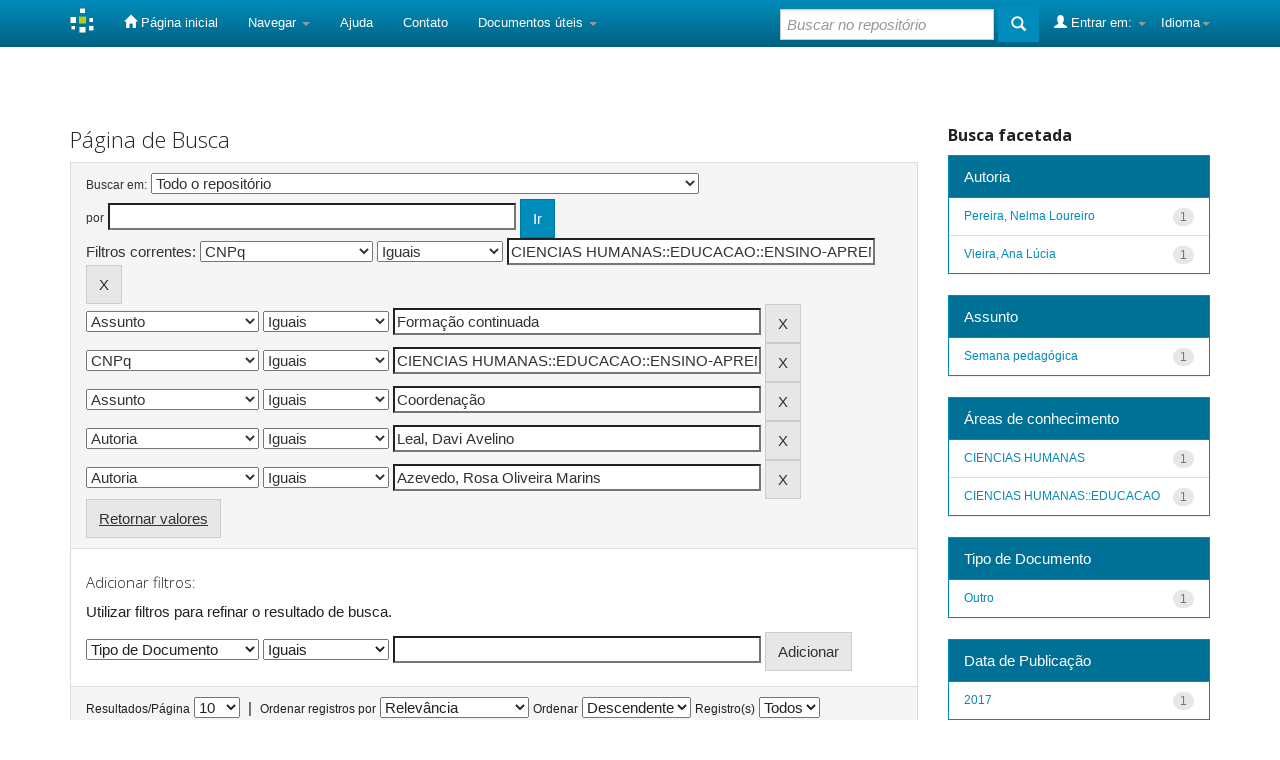

--- FILE ---
content_type: text/html;charset=UTF-8
request_url: http://repositorio.ifam.edu.br/jspui/simple-search?query=&sort_by=score&order=desc&rpp=10&filter_field_1=cnpq&filter_type_1=equals&filter_value_1=CIENCIAS+HUMANAS%3A%3AEDUCACAO%3A%3AENSINO-APRENDIZAGEM%3A%3AMETODOS+E+TECNICAS+DE+ENSINO&filter_field_2=subject&filter_type_2=equals&filter_value_2=Forma%C3%A7%C3%A3o+continuada&filter_field_3=cnpq&filter_type_3=equals&filter_value_3=CIENCIAS+HUMANAS%3A%3AEDUCACAO%3A%3AENSINO-APRENDIZAGEM&filter_field_4=subject&filter_type_4=equals&filter_value_4=Coordena%C3%A7%C3%A3o&filter_field_5=contributor&filter_type_5=equals&filter_value_5=Leal%2C+Davi+Avelino&etal=0&filtername=contributor&filterquery=Azevedo%2C+Rosa+Oliveira+Marins&filtertype=equals
body_size: 41504
content:


















<!DOCTYPE html>
<html>
    <head>
        <title>Repositorio Instituto Federal do Amazonas: Página de Busca</title>
        <meta http-equiv="Content-Type" content="text/html; charset=UTF-8" />
        <meta name="Generator" content="DSpace 5.7-SNAPSHOT" />
        <meta name="viewport" content="width=device-width, initial-scale=1.0">
        <link rel="shortcut icon" href="/jspui/favicon.ico" type="image/x-icon"/>
	    <link rel="stylesheet" href="/jspui/static/css/jquery-ui-1.10.3.custom/redmond/jquery-ui-1.10.3.custom.css" type="text/css" />
	    <link rel="stylesheet" href="/jspui/static/css/bootstrap/bootstrap.min.css" type="text/css" />
	    <link rel="stylesheet" href="/jspui/static/css/bootstrap/bootstrap-theme.min.css" type="text/css" />
	    <link rel="stylesheet" href="/jspui/static/css/bootstrap/dspace-theme.css" type="text/css" />

        <link rel="search" type="application/opensearchdescription+xml" href="/jspui/open-search/description.xml" title="DSpace"/>

        
	<script type='text/javascript' src="/jspui/static/js/jquery/jquery-1.10.2.min.js"></script>
	<script type='text/javascript' src='/jspui/static/js/jquery/jquery-ui-1.10.3.custom.min.js'></script>
	<script type='text/javascript' src='/jspui/static/js/bootstrap/bootstrap.min.js'></script>
	<script type='text/javascript' src='/jspui/static/js/holder.js'></script>
	<script type="text/javascript" src="/jspui/utils.js"></script>
    <script type="text/javascript" src="/jspui/static/js/choice-support.js"> </script>

    
    
		<script type="text/javascript">
	var jQ = jQuery.noConflict();
	jQ(document).ready(function() {
		jQ( "#spellCheckQuery").click(function(){
			jQ("#query").val(jQ(this).attr('data-spell'));
			jQ("#main-query-submit").click();
		});
		jQ( "#filterquery" )
			.autocomplete({
				source: function( request, response ) {
					jQ.ajax({
						url: "/jspui/json/discovery/autocomplete?query=&filter_field_1=cnpq&filter_type_1=equals&filter_value_1=CIENCIAS+HUMANAS%3A%3AEDUCACAO%3A%3AENSINO-APRENDIZAGEM%3A%3AMETODOS+E+TECNICAS+DE+ENSINO&filter_field_2=subject&filter_type_2=equals&filter_value_2=Forma%C3%A7%C3%A3o+continuada&filter_field_3=cnpq&filter_type_3=equals&filter_value_3=CIENCIAS+HUMANAS%3A%3AEDUCACAO%3A%3AENSINO-APRENDIZAGEM&filter_field_4=subject&filter_type_4=equals&filter_value_4=Coordena%C3%A7%C3%A3o&filter_field_5=contributor&filter_type_5=equals&filter_value_5=Leal%2C+Davi+Avelino&filter_field_6=contributor&filter_type_6=equals&filter_value_6=Azevedo%2C+Rosa+Oliveira+Marins",
						dataType: "json",
						cache: false,
						data: {
							auto_idx: jQ("#filtername").val(),
							auto_query: request.term,
							auto_sort: 'count',
							auto_type: jQ("#filtertype").val(),
							location: ''	
						},
						success: function( data ) {
							response( jQ.map( data.autocomplete, function( item ) {
								var tmp_val = item.authorityKey;
								if (tmp_val == null || tmp_val == '')
								{
									tmp_val = item.displayedValue;
								}
								return {
									label: item.displayedValue + " (" + item.count + ")",
									value: tmp_val
								};
							}))			
						}
					})
				}
			});
	});
	function validateFilters() {
		return document.getElementById("filterquery").value.length > 0;
	}
</script>
		
    

<!-- HTML5 shim and Respond.js IE8 support of HTML5 elements and media queries -->
<!--[if lt IE 9]>
  <script src="/jspui/static/js/html5shiv.js"></script>
  <script src="/jspui/static/js/respond.min.js"></script>
<![endif]-->
    </head>

    
    
    <body class="undernavigation">
<a class="sr-only" href="#content">Skip navigation</a>
<header class="navbar navbar-inverse navbar-fixed-top">    
    
            <div class="container">
                

























       <div class="navbar-header">
         <button type="button" class="navbar-toggle" data-toggle="collapse" data-target=".navbar-collapse">
           <span class="icon-bar"></span>
           <span class="icon-bar"></span>
           <span class="icon-bar"></span>
         </button>
         <a class="navbar-brand" href="/jspui/"><img height="25" src="/jspui/image/dspace-logo-only.png" alt="DSpace logo" /></a>
       </div>
       <nav class="collapse navbar-collapse bs-navbar-collapse" role="navigation">
         <ul class="nav navbar-nav">
           <li class=""><a href="/jspui/"><span class="glyphicon glyphicon-home"></span> Página inicial</a></li>
                
           <li class="dropdown">
             <a href="#" class="dropdown-toggle" data-toggle="dropdown">Navegar <b class="caret"></b></a>
             <ul class="dropdown-menu">
               <li><a href="/jspui/community-list">Comunidades e coleções</a></li>
				<li class="divider"></li>
        <li class="dropdown-header">Navegar nos Itens por:</li>
				
				
				
				      			<li><a href="/jspui/browse?type=dateissued">Data do documento</a></li>
					
				      			<li><a href="/jspui/browse?type=author">Autores</a></li>
					
				      			<li><a href="/jspui/browse?type=advisor">Orientadores</a></li>
					
				      			<li><a href="/jspui/browse?type=title">Título</a></li>
					
				      			<li><a href="/jspui/browse?type=subject">Assunto</a></li>
					
				      			<li><a href="/jspui/browse?type=cnpq">CNPq</a></li>
					
				      			<li><a href="/jspui/browse?type=department">Departamento</a></li>
					
				      			<li><a href="/jspui/browse?type=program">Programas</a></li>
					
				      			<li><a href="/jspui/browse?type=type">Tipo do Documento</a></li>
					
				      			<li><a href="/jspui/browse?type=access">Tipo de Acesso</a></li>
					
				    
				

            </ul>
          </li>
          <li class=""><script type="text/javascript">
<!-- Javascript starts here
document.write('<a href="#" onClick="var popupwin = window.open(\'/jspui/help/index.html\',\'dspacepopup\',\'height=600,width=550,resizable,scrollbars\');popupwin.focus();return false;">Ajuda<\/a>');
// -->
</script><noscript><a href="/jspui/help/index.html" target="dspacepopup">Ajuda</a></noscript></li>
          <li><a target="_blank" href="/jspui/feedback">Contato</a></li>		
          <li class="dropdown">
             <a href="#" class="dropdown-toggle" data-toggle="dropdown">Documentos úteis <b class="caret"></b></a>
             <ul class="dropdown-menu">
             	<li><a target="_blank" href="/jspui/doc_4.PDF">Resolução n.62 CONSUP/IFAM</a></li>	
             	<li><a target="_blank" href="/jspui/TR.pdf">Termo de autorização</a></li>
             </ul>
          </li>
       </ul>

 
    <div class="nav navbar-nav navbar-right">
	 <ul class="nav navbar-nav navbar-right">
      <li class="dropdown">
       <a href="#" class="dropdown-toggle" data-toggle="dropdown">Idioma<b class="caret"></b></a>
        <ul class="dropdown-menu">
 
      <li>
        <a onclick="javascript:document.repost.locale.value='pt_BR';
                  document.repost.submit();" href="/jspui?locale=pt_BR">
         português
       </a>
      </li>
 
      <li>
        <a onclick="javascript:document.repost.locale.value='es';
                  document.repost.submit();" href="/jspui?locale=es">
         español
       </a>
      </li>
 
      <li>
        <a onclick="javascript:document.repost.locale.value='en';
                  document.repost.submit();" href="/jspui?locale=en">
         English
       </a>
      </li>
 
     </ul>
    </li>
    </ul>
  </div>
 
 
       <div class="nav navbar-nav navbar-right">
		<ul class="nav navbar-nav navbar-right">
         <li class="dropdown">
         
             <a href="#" class="dropdown-toggle" data-toggle="dropdown"><span class="glyphicon glyphicon-user"></span> Entrar em: <b class="caret"></b></a>
	             
             <ul class="dropdown-menu">
               <li><a href="/jspui/mydspace">Meu espaço</a></li>
               <li><a href="/jspui/subscribe">Receber atualizações<br/> por e-mail</a></li>
               <li><a href="/jspui/profile">Editar perfil</a></li>

		
             </ul>
           </li>
          </ul>
          
	
	<form method="get" action="/jspui/simple-search" class="navbar-form navbar-right">
	    <div class="form-group">
          <input type="text" class="form-control" placeholder="Buscar no repositório" name="query" id="tequery" size="25"/>
        </div>
        <button type="submit" class="btn btn-primary"><span class="glyphicon glyphicon-search"></span></button>

	</form></div>
    </nav>

            </div>

</header>

<main id="content" role="main">

<br/>
                

<div class="container">
                



  



</div>                



        
<div class="container">

	<div class="row">
		<div class="col-md-9">
		








































    

<h2>Página de Busca</h2>

<div class="discovery-search-form panel panel-default">
    
	<div class="discovery-query panel-heading">
    <form action="simple-search" method="get">
         <label for="tlocation">
         	Buscar em:
         </label>
         <select name="location" id="tlocation">

                                    
                                    <option selected="selected" value="/">Todo o repositório</option>

                                <option value="4321/4" >
                                	Campus Itacoatiara</option>

                                <option value="4321/8" >
                                	Campus Manaus Centro</option>

                                <option value="4321/9" >
                                	Campus Manaus Distrito Industrial</option>

                                <option value="4321/10" >
                                	Campus Manaus Zona Leste</option>

                                <option value="4321/11" >
                                	Campus Parintins</option>

                                <option value="4321/15" >
                                	Campus Tabatinga</option>

                                <option value="4321/942" >
                                	Eventos IFAM</option>

                                <option value="4321/1" >
                                	PCS - Produção Científica de Servidores (Docentes e Técnicos-Administrativos)</option>
                                </select><br/>
                                <label for="query">por</label>
                                <input type="text" size="50" id="query" name="query" value=""/>
                                <input type="submit" id="main-query-submit" class="btn btn-primary" value="Ir" />
                  
                                <input type="hidden" value="10" name="rpp" />
                                <input type="hidden" value="score" name="sort_by" />
                                <input type="hidden" value="desc" name="order" />
                                
		<div class="discovery-search-appliedFilters">


		<span>Filtros correntes:</span>
		
			    <select id="filter_field_1" name="filter_field_1">
				<option value="type">Tipo de Documento</option><option value="title">Título</option><option value="author">Autor</option><option value="advisor">Orientador</option><option value="referees">Membros da Banca</option><option value="contributor">Autoria</option><option value="contributorid">Identificador de Autoria</option><option value="abstract">Resumo ou Abstract</option><option value="subject">Assunto</option><option value="cnpq" selected="selected">CNPq</option><option value="dateIssued">Data de publicação</option><option value="available">Liberação para Acesso</option><option value="access">Acesso</option><option value="publisher">Instituição</option><option value="initials">Sigla da Instituição</option><option value="program">Programa</option><option value="department">Departamento</option><option value="sponsorship">Agência de Fomento</option><option value="format">Formato do Arquivo</option><option value="all">Todos os campos</option>
				</select>
				<select id="filter_type_1" name="filter_type_1">
				<option value="equals" selected="selected">Iguais</option><option value="contains">Contém</option><option value="authority">Identificado</option><option value="notequals">Diferentes</option><option value="notcontains">Não contém</option><option value="notauthority">Não identificado</option>
				</select>
				<input type="text" id="filter_value_1" name="filter_value_1" value="CIENCIAS&#x20;HUMANAS::EDUCACAO::ENSINO-APRENDIZAGEM::METODOS&#x20;E&#x20;TECNICAS&#x20;DE&#x20;ENSINO" size="45"/>
				<input class="btn btn-default" type="submit" id="submit_filter_remove_1" name="submit_filter_remove_1" value="X" />
				<br/>
				
			    <select id="filter_field_2" name="filter_field_2">
				<option value="type">Tipo de Documento</option><option value="title">Título</option><option value="author">Autor</option><option value="advisor">Orientador</option><option value="referees">Membros da Banca</option><option value="contributor">Autoria</option><option value="contributorid">Identificador de Autoria</option><option value="abstract">Resumo ou Abstract</option><option value="subject" selected="selected">Assunto</option><option value="cnpq">CNPq</option><option value="dateIssued">Data de publicação</option><option value="available">Liberação para Acesso</option><option value="access">Acesso</option><option value="publisher">Instituição</option><option value="initials">Sigla da Instituição</option><option value="program">Programa</option><option value="department">Departamento</option><option value="sponsorship">Agência de Fomento</option><option value="format">Formato do Arquivo</option><option value="all">Todos os campos</option>
				</select>
				<select id="filter_type_2" name="filter_type_2">
				<option value="equals" selected="selected">Iguais</option><option value="contains">Contém</option><option value="authority">Identificado</option><option value="notequals">Diferentes</option><option value="notcontains">Não contém</option><option value="notauthority">Não identificado</option>
				</select>
				<input type="text" id="filter_value_2" name="filter_value_2" value="Formação&#x20;continuada" size="45"/>
				<input class="btn btn-default" type="submit" id="submit_filter_remove_2" name="submit_filter_remove_2" value="X" />
				<br/>
				
			    <select id="filter_field_3" name="filter_field_3">
				<option value="type">Tipo de Documento</option><option value="title">Título</option><option value="author">Autor</option><option value="advisor">Orientador</option><option value="referees">Membros da Banca</option><option value="contributor">Autoria</option><option value="contributorid">Identificador de Autoria</option><option value="abstract">Resumo ou Abstract</option><option value="subject">Assunto</option><option value="cnpq" selected="selected">CNPq</option><option value="dateIssued">Data de publicação</option><option value="available">Liberação para Acesso</option><option value="access">Acesso</option><option value="publisher">Instituição</option><option value="initials">Sigla da Instituição</option><option value="program">Programa</option><option value="department">Departamento</option><option value="sponsorship">Agência de Fomento</option><option value="format">Formato do Arquivo</option><option value="all">Todos os campos</option>
				</select>
				<select id="filter_type_3" name="filter_type_3">
				<option value="equals" selected="selected">Iguais</option><option value="contains">Contém</option><option value="authority">Identificado</option><option value="notequals">Diferentes</option><option value="notcontains">Não contém</option><option value="notauthority">Não identificado</option>
				</select>
				<input type="text" id="filter_value_3" name="filter_value_3" value="CIENCIAS&#x20;HUMANAS::EDUCACAO::ENSINO-APRENDIZAGEM" size="45"/>
				<input class="btn btn-default" type="submit" id="submit_filter_remove_3" name="submit_filter_remove_3" value="X" />
				<br/>
				
			    <select id="filter_field_4" name="filter_field_4">
				<option value="type">Tipo de Documento</option><option value="title">Título</option><option value="author">Autor</option><option value="advisor">Orientador</option><option value="referees">Membros da Banca</option><option value="contributor">Autoria</option><option value="contributorid">Identificador de Autoria</option><option value="abstract">Resumo ou Abstract</option><option value="subject" selected="selected">Assunto</option><option value="cnpq">CNPq</option><option value="dateIssued">Data de publicação</option><option value="available">Liberação para Acesso</option><option value="access">Acesso</option><option value="publisher">Instituição</option><option value="initials">Sigla da Instituição</option><option value="program">Programa</option><option value="department">Departamento</option><option value="sponsorship">Agência de Fomento</option><option value="format">Formato do Arquivo</option><option value="all">Todos os campos</option>
				</select>
				<select id="filter_type_4" name="filter_type_4">
				<option value="equals" selected="selected">Iguais</option><option value="contains">Contém</option><option value="authority">Identificado</option><option value="notequals">Diferentes</option><option value="notcontains">Não contém</option><option value="notauthority">Não identificado</option>
				</select>
				<input type="text" id="filter_value_4" name="filter_value_4" value="Coordenação" size="45"/>
				<input class="btn btn-default" type="submit" id="submit_filter_remove_4" name="submit_filter_remove_4" value="X" />
				<br/>
				
			    <select id="filter_field_5" name="filter_field_5">
				<option value="type">Tipo de Documento</option><option value="title">Título</option><option value="author">Autor</option><option value="advisor">Orientador</option><option value="referees">Membros da Banca</option><option value="contributor" selected="selected">Autoria</option><option value="contributorid">Identificador de Autoria</option><option value="abstract">Resumo ou Abstract</option><option value="subject">Assunto</option><option value="cnpq">CNPq</option><option value="dateIssued">Data de publicação</option><option value="available">Liberação para Acesso</option><option value="access">Acesso</option><option value="publisher">Instituição</option><option value="initials">Sigla da Instituição</option><option value="program">Programa</option><option value="department">Departamento</option><option value="sponsorship">Agência de Fomento</option><option value="format">Formato do Arquivo</option><option value="all">Todos os campos</option>
				</select>
				<select id="filter_type_5" name="filter_type_5">
				<option value="equals" selected="selected">Iguais</option><option value="contains">Contém</option><option value="authority">Identificado</option><option value="notequals">Diferentes</option><option value="notcontains">Não contém</option><option value="notauthority">Não identificado</option>
				</select>
				<input type="text" id="filter_value_5" name="filter_value_5" value="Leal,&#x20;Davi&#x20;Avelino" size="45"/>
				<input class="btn btn-default" type="submit" id="submit_filter_remove_5" name="submit_filter_remove_5" value="X" />
				<br/>
				
			    <select id="filter_field_6" name="filter_field_6">
				<option value="type">Tipo de Documento</option><option value="title">Título</option><option value="author">Autor</option><option value="advisor">Orientador</option><option value="referees">Membros da Banca</option><option value="contributor" selected="selected">Autoria</option><option value="contributorid">Identificador de Autoria</option><option value="abstract">Resumo ou Abstract</option><option value="subject">Assunto</option><option value="cnpq">CNPq</option><option value="dateIssued">Data de publicação</option><option value="available">Liberação para Acesso</option><option value="access">Acesso</option><option value="publisher">Instituição</option><option value="initials">Sigla da Instituição</option><option value="program">Programa</option><option value="department">Departamento</option><option value="sponsorship">Agência de Fomento</option><option value="format">Formato do Arquivo</option><option value="all">Todos os campos</option>
				</select>
				<select id="filter_type_6" name="filter_type_6">
				<option value="equals" selected="selected">Iguais</option><option value="contains">Contém</option><option value="authority">Identificado</option><option value="notequals">Diferentes</option><option value="notcontains">Não contém</option><option value="notauthority">Não identificado</option>
				</select>
				<input type="text" id="filter_value_6" name="filter_value_6" value="Azevedo,&#x20;Rosa&#x20;Oliveira&#x20;Marins" size="45"/>
				<input class="btn btn-default" type="submit" id="submit_filter_remove_6" name="submit_filter_remove_6" value="X" />
				<br/>
				
		</div>

<a class="btn btn-default" href="/jspui/simple-search">Retornar valores</a>	
		</form>
		</div>

		<div class="discovery-search-filters panel-body">
		<h5>Adicionar filtros:</h5>
		<p class="discovery-search-filters-hint">Utilizar filtros para refinar o resultado de busca.</p>
		<form action="simple-search" method="get">
		<input type="hidden" value="" name="location" />
		<input type="hidden" value="" name="query" />
		
				    <input type="hidden" id="filter_field_1" name="filter_field_1" value="cnpq" />
					<input type="hidden" id="filter_type_1" name="filter_type_1" value="equals" />
					<input type="hidden" id="filter_value_1" name="filter_value_1" value="CIENCIAS&#x20;HUMANAS::EDUCACAO::ENSINO-APRENDIZAGEM::METODOS&#x20;E&#x20;TECNICAS&#x20;DE&#x20;ENSINO" />
					
				    <input type="hidden" id="filter_field_2" name="filter_field_2" value="subject" />
					<input type="hidden" id="filter_type_2" name="filter_type_2" value="equals" />
					<input type="hidden" id="filter_value_2" name="filter_value_2" value="Formação&#x20;continuada" />
					
				    <input type="hidden" id="filter_field_3" name="filter_field_3" value="cnpq" />
					<input type="hidden" id="filter_type_3" name="filter_type_3" value="equals" />
					<input type="hidden" id="filter_value_3" name="filter_value_3" value="CIENCIAS&#x20;HUMANAS::EDUCACAO::ENSINO-APRENDIZAGEM" />
					
				    <input type="hidden" id="filter_field_4" name="filter_field_4" value="subject" />
					<input type="hidden" id="filter_type_4" name="filter_type_4" value="equals" />
					<input type="hidden" id="filter_value_4" name="filter_value_4" value="Coordenação" />
					
				    <input type="hidden" id="filter_field_5" name="filter_field_5" value="contributor" />
					<input type="hidden" id="filter_type_5" name="filter_type_5" value="equals" />
					<input type="hidden" id="filter_value_5" name="filter_value_5" value="Leal,&#x20;Davi&#x20;Avelino" />
					
				    <input type="hidden" id="filter_field_6" name="filter_field_6" value="contributor" />
					<input type="hidden" id="filter_type_6" name="filter_type_6" value="equals" />
					<input type="hidden" id="filter_value_6" name="filter_value_6" value="Azevedo,&#x20;Rosa&#x20;Oliveira&#x20;Marins" />
					
		<select id="filtername" name="filtername">
		<option value="type">Tipo de Documento</option><option value="title">Título</option><option value="author">Autor</option><option value="advisor">Orientador</option><option value="referees">Membros da Banca</option><option value="contributor">Autoria</option><option value="contributorid">Identificador de Autoria</option><option value="abstract">Resumo ou Abstract</option><option value="subject">Assunto</option><option value="cnpq">CNPq</option><option value="dateIssued">Data de publicação</option><option value="available">Liberação para Acesso</option><option value="access">Acesso</option><option value="publisher">Instituição</option><option value="initials">Sigla da Instituição</option><option value="program">Programa</option><option value="department">Departamento</option><option value="sponsorship">Agência de Fomento</option><option value="format">Formato do Arquivo</option><option value="all">Todos os campos</option>
		</select>
		<select id="filtertype" name="filtertype">
		<option value="equals">Iguais</option><option value="contains">Contém</option><option value="authority">Identificado</option><option value="notequals">Diferentes</option><option value="notcontains">Não contém</option><option value="notauthority">Não identificado</option>
		</select>
		<input type="text" id="filterquery" name="filterquery" size="45" required="required" />
		<input type="hidden" value="10" name="rpp" />
		<input type="hidden" value="score" name="sort_by" />
		<input type="hidden" value="desc" name="order" />
		<input class="btn btn-default" type="submit" value="Adicionar" onclick="return validateFilters()" />
		</form>
		</div>        

        
   <div class="discovery-pagination-controls panel-footer">
   <form action="simple-search" method="get">
   <input type="hidden" value="" name="location" />
   <input type="hidden" value="" name="query" />
	
				    <input type="hidden" id="filter_field_1" name="filter_field_1" value="cnpq" />
					<input type="hidden" id="filter_type_1" name="filter_type_1" value="equals" />
					<input type="hidden" id="filter_value_1" name="filter_value_1" value="CIENCIAS&#x20;HUMANAS::EDUCACAO::ENSINO-APRENDIZAGEM::METODOS&#x20;E&#x20;TECNICAS&#x20;DE&#x20;ENSINO" />
					
				    <input type="hidden" id="filter_field_2" name="filter_field_2" value="subject" />
					<input type="hidden" id="filter_type_2" name="filter_type_2" value="equals" />
					<input type="hidden" id="filter_value_2" name="filter_value_2" value="Formação&#x20;continuada" />
					
				    <input type="hidden" id="filter_field_3" name="filter_field_3" value="cnpq" />
					<input type="hidden" id="filter_type_3" name="filter_type_3" value="equals" />
					<input type="hidden" id="filter_value_3" name="filter_value_3" value="CIENCIAS&#x20;HUMANAS::EDUCACAO::ENSINO-APRENDIZAGEM" />
					
				    <input type="hidden" id="filter_field_4" name="filter_field_4" value="subject" />
					<input type="hidden" id="filter_type_4" name="filter_type_4" value="equals" />
					<input type="hidden" id="filter_value_4" name="filter_value_4" value="Coordenação" />
					
				    <input type="hidden" id="filter_field_5" name="filter_field_5" value="contributor" />
					<input type="hidden" id="filter_type_5" name="filter_type_5" value="equals" />
					<input type="hidden" id="filter_value_5" name="filter_value_5" value="Leal,&#x20;Davi&#x20;Avelino" />
					
				    <input type="hidden" id="filter_field_6" name="filter_field_6" value="contributor" />
					<input type="hidden" id="filter_type_6" name="filter_type_6" value="equals" />
					<input type="hidden" id="filter_value_6" name="filter_value_6" value="Azevedo,&#x20;Rosa&#x20;Oliveira&#x20;Marins" />
						
           <label for="rpp">Resultados/Página</label>
           <select name="rpp">

                   <option value="5" >5</option>

                   <option value="10" selected="selected">10</option>

                   <option value="15" >15</option>

                   <option value="20" >20</option>

                   <option value="25" >25</option>

                   <option value="30" >30</option>

                   <option value="35" >35</option>

                   <option value="40" >40</option>

                   <option value="45" >45</option>

                   <option value="50" >50</option>

                   <option value="55" >55</option>

                   <option value="60" >60</option>

                   <option value="65" >65</option>

                   <option value="70" >70</option>

                   <option value="75" >75</option>

                   <option value="80" >80</option>

                   <option value="85" >85</option>

                   <option value="90" >90</option>

                   <option value="95" >95</option>

                   <option value="100" >100</option>

           </select>
           &nbsp;|&nbsp;

               <label for="sort_by">Ordenar registros por</label>
               <select name="sort_by">
                   <option value="score">Relevância</option>
 <option value="dc.date.issued_dt" >Data de Publicação</option> <option value="dc.title_sort" >Título</option> <option value="dc.author_sort" >Autor</option> <option value="dc.advisor_sort" >Orientador</option> <option value="dc.publisher.program_sort" >Programa</option> <option value="dc.type_sort" >Autor</option>
               </select>

           <label for="order">Ordenar</label>
           <select name="order">
               <option value="ASC" >Crescente</option>
               <option value="DESC" selected="selected">Descendente</option>
           </select>
           <label for="etal">Registro(s)</label>
           <select name="etal">

               <option value="0" selected="selected">Todos</option>
<option value="1" >1</option>
                       <option value="5" >5</option>

                       <option value="10" >10</option>

                       <option value="15" >15</option>

                       <option value="20" >20</option>

                       <option value="25" >25</option>

                       <option value="30" >30</option>

                       <option value="35" >35</option>

                       <option value="40" >40</option>

                       <option value="45" >45</option>

                       <option value="50" >50</option>

           </select>
           <input class="btn btn-default" type="submit" name="submit_search" value="Atualizar" />


</form>
   </div>
</div>   

<hr/>
<div class="discovery-result-pagination row">

    
	<div class="alert alert-info">Resultado 1-1 de 1.</div>
    <ul class="pagination pull-right">
	<li class="disabled"><span>Anterior</span></li>
	
	<li class="active"><span>1</span></li>

	<li class="disabled"><span>Próximo</span></li>
	</ul>
<!-- give a content to the div -->
</div>
<div class="discovery-result-results">





    <div class="panel panel-info">
    <div class="panel-heading">Conjunto de itens:</div>
    <table align="center" class="table" summary="This table browses all dspace content">
<colgroup><col width="10%" /><col width="40%" /><col width="40%" /><col width="10%" /></colgroup>
<tr>
<th id="t1" class="oddRowEvenCol">Data do documento</th><th id="t2" class="oddRowOddCol">Título</th><th id="t3" class="oddRowEvenCol">Autor(es)</th><th id="t4" class="oddRowOddCol">Tipo</th></tr><tr><td headers="t1" class="evenRowEvenCol" nowrap="nowrap" align="right">14-Dez-2017</td><td headers="t2" class="evenRowOddCol" ><a href="/jspui/handle/4321/388">Semana&#x20;pedagógica:&#x20;proposta&#x20;de&#x20;formação&#x20;no&#x20;espaço&#x20;da&#x20;escola</a></td><td headers="t3" class="evenRowEvenCol" ><em><a href="/jspui/browse?type=author&amp;value=Pereira%2C+Nelma+Loureiro">Pereira,&#x20;Nelma&#x20;Loureiro</a>; <a href="/jspui/browse?type=author&amp;value=Leal%2C+Davi+Avelino">Leal,&#x20;Davi&#x20;Avelino</a></em></td><td headers="t4" class="evenRowOddCol" ><em><a href="/jspui/browse?type=type&amp;value=Outro&amp;value_lang=pt_BR">Outro</a></em></td></tr>
</table>

    </div>

</div>
















            

	</div>
	<div class="col-md-3">
                    


<h3 class="facets">Busca facetada</h3>
<div id="facets" class="facetsBox">

<div id="facet_contributor" class="panel panel-success">
	    <div class="panel-heading">Autoria</div>
	    <ul class="list-group"><li class="list-group-item"><span class="badge">1</span> <a href="/jspui/simple-search?query=&amp;sort_by=score&amp;order=desc&amp;rpp=10&amp;filter_field_1=cnpq&amp;filter_type_1=equals&amp;filter_value_1=CIENCIAS+HUMANAS%3A%3AEDUCACAO%3A%3AENSINO-APRENDIZAGEM%3A%3AMETODOS+E+TECNICAS+DE+ENSINO&amp;filter_field_2=subject&amp;filter_type_2=equals&amp;filter_value_2=Forma%C3%A7%C3%A3o+continuada&amp;filter_field_3=cnpq&amp;filter_type_3=equals&amp;filter_value_3=CIENCIAS+HUMANAS%3A%3AEDUCACAO%3A%3AENSINO-APRENDIZAGEM&amp;filter_field_4=subject&amp;filter_type_4=equals&amp;filter_value_4=Coordena%C3%A7%C3%A3o&amp;filter_field_5=contributor&amp;filter_type_5=equals&amp;filter_value_5=Leal%2C+Davi+Avelino&amp;filter_field_6=contributor&amp;filter_type_6=equals&amp;filter_value_6=Azevedo%2C+Rosa+Oliveira+Marins&amp;etal=0&amp;filtername=contributor&amp;filterquery=Pereira%2C+Nelma+Loureiro&amp;filtertype=equals"
                title="Filtrado por Pereira, Nelma Loureiro">
                Pereira, Nelma Loureiro</a></li><li class="list-group-item"><span class="badge">1</span> <a href="/jspui/simple-search?query=&amp;sort_by=score&amp;order=desc&amp;rpp=10&amp;filter_field_1=cnpq&amp;filter_type_1=equals&amp;filter_value_1=CIENCIAS+HUMANAS%3A%3AEDUCACAO%3A%3AENSINO-APRENDIZAGEM%3A%3AMETODOS+E+TECNICAS+DE+ENSINO&amp;filter_field_2=subject&amp;filter_type_2=equals&amp;filter_value_2=Forma%C3%A7%C3%A3o+continuada&amp;filter_field_3=cnpq&amp;filter_type_3=equals&amp;filter_value_3=CIENCIAS+HUMANAS%3A%3AEDUCACAO%3A%3AENSINO-APRENDIZAGEM&amp;filter_field_4=subject&amp;filter_type_4=equals&amp;filter_value_4=Coordena%C3%A7%C3%A3o&amp;filter_field_5=contributor&amp;filter_type_5=equals&amp;filter_value_5=Leal%2C+Davi+Avelino&amp;filter_field_6=contributor&amp;filter_type_6=equals&amp;filter_value_6=Azevedo%2C+Rosa+Oliveira+Marins&amp;etal=0&amp;filtername=contributor&amp;filterquery=Vieira%2C+Ana+L%C3%BAcia&amp;filtertype=equals"
                title="Filtrado por Vieira, Ana Lúcia">
                Vieira, Ana Lúcia</a></li></ul></div><div id="facet_subject" class="panel panel-success">
	    <div class="panel-heading">Assunto</div>
	    <ul class="list-group"><li class="list-group-item"><span class="badge">1</span> <a href="/jspui/simple-search?query=&amp;sort_by=score&amp;order=desc&amp;rpp=10&amp;filter_field_1=cnpq&amp;filter_type_1=equals&amp;filter_value_1=CIENCIAS+HUMANAS%3A%3AEDUCACAO%3A%3AENSINO-APRENDIZAGEM%3A%3AMETODOS+E+TECNICAS+DE+ENSINO&amp;filter_field_2=subject&amp;filter_type_2=equals&amp;filter_value_2=Forma%C3%A7%C3%A3o+continuada&amp;filter_field_3=cnpq&amp;filter_type_3=equals&amp;filter_value_3=CIENCIAS+HUMANAS%3A%3AEDUCACAO%3A%3AENSINO-APRENDIZAGEM&amp;filter_field_4=subject&amp;filter_type_4=equals&amp;filter_value_4=Coordena%C3%A7%C3%A3o&amp;filter_field_5=contributor&amp;filter_type_5=equals&amp;filter_value_5=Leal%2C+Davi+Avelino&amp;filter_field_6=contributor&amp;filter_type_6=equals&amp;filter_value_6=Azevedo%2C+Rosa+Oliveira+Marins&amp;etal=0&amp;filtername=subject&amp;filterquery=Semana+pedag%C3%B3gica&amp;filtertype=equals"
                title="Filtrado por Semana pedagógica">
                Semana pedagógica</a></li></ul></div><div id="facet_cnpq" class="panel panel-success">
	    <div class="panel-heading">Áreas de conhecimento</div>
	    <ul class="list-group"><li class="list-group-item"><span class="badge">1</span> <a href="/jspui/simple-search?query=&amp;sort_by=score&amp;order=desc&amp;rpp=10&amp;filter_field_1=cnpq&amp;filter_type_1=equals&amp;filter_value_1=CIENCIAS+HUMANAS%3A%3AEDUCACAO%3A%3AENSINO-APRENDIZAGEM%3A%3AMETODOS+E+TECNICAS+DE+ENSINO&amp;filter_field_2=subject&amp;filter_type_2=equals&amp;filter_value_2=Forma%C3%A7%C3%A3o+continuada&amp;filter_field_3=cnpq&amp;filter_type_3=equals&amp;filter_value_3=CIENCIAS+HUMANAS%3A%3AEDUCACAO%3A%3AENSINO-APRENDIZAGEM&amp;filter_field_4=subject&amp;filter_type_4=equals&amp;filter_value_4=Coordena%C3%A7%C3%A3o&amp;filter_field_5=contributor&amp;filter_type_5=equals&amp;filter_value_5=Leal%2C+Davi+Avelino&amp;filter_field_6=contributor&amp;filter_type_6=equals&amp;filter_value_6=Azevedo%2C+Rosa+Oliveira+Marins&amp;etal=0&amp;filtername=cnpq&amp;filterquery=CIENCIAS+HUMANAS&amp;filtertype=equals"
                title="Filtrado por CIENCIAS HUMANAS">
                CIENCIAS HUMANAS</a></li><li class="list-group-item"><span class="badge">1</span> <a href="/jspui/simple-search?query=&amp;sort_by=score&amp;order=desc&amp;rpp=10&amp;filter_field_1=cnpq&amp;filter_type_1=equals&amp;filter_value_1=CIENCIAS+HUMANAS%3A%3AEDUCACAO%3A%3AENSINO-APRENDIZAGEM%3A%3AMETODOS+E+TECNICAS+DE+ENSINO&amp;filter_field_2=subject&amp;filter_type_2=equals&amp;filter_value_2=Forma%C3%A7%C3%A3o+continuada&amp;filter_field_3=cnpq&amp;filter_type_3=equals&amp;filter_value_3=CIENCIAS+HUMANAS%3A%3AEDUCACAO%3A%3AENSINO-APRENDIZAGEM&amp;filter_field_4=subject&amp;filter_type_4=equals&amp;filter_value_4=Coordena%C3%A7%C3%A3o&amp;filter_field_5=contributor&amp;filter_type_5=equals&amp;filter_value_5=Leal%2C+Davi+Avelino&amp;filter_field_6=contributor&amp;filter_type_6=equals&amp;filter_value_6=Azevedo%2C+Rosa+Oliveira+Marins&amp;etal=0&amp;filtername=cnpq&amp;filterquery=CIENCIAS+HUMANAS%3A%3AEDUCACAO&amp;filtertype=equals"
                title="Filtrado por CIENCIAS HUMANAS::EDUCACAO">
                CIENCIAS HUMANAS::EDUCACAO</a></li></ul></div><div id="facet_type" class="panel panel-success">
	    <div class="panel-heading">Tipo de Documento</div>
	    <ul class="list-group"><li class="list-group-item"><span class="badge">1</span> <a href="/jspui/simple-search?query=&amp;sort_by=score&amp;order=desc&amp;rpp=10&amp;filter_field_1=cnpq&amp;filter_type_1=equals&amp;filter_value_1=CIENCIAS+HUMANAS%3A%3AEDUCACAO%3A%3AENSINO-APRENDIZAGEM%3A%3AMETODOS+E+TECNICAS+DE+ENSINO&amp;filter_field_2=subject&amp;filter_type_2=equals&amp;filter_value_2=Forma%C3%A7%C3%A3o+continuada&amp;filter_field_3=cnpq&amp;filter_type_3=equals&amp;filter_value_3=CIENCIAS+HUMANAS%3A%3AEDUCACAO%3A%3AENSINO-APRENDIZAGEM&amp;filter_field_4=subject&amp;filter_type_4=equals&amp;filter_value_4=Coordena%C3%A7%C3%A3o&amp;filter_field_5=contributor&amp;filter_type_5=equals&amp;filter_value_5=Leal%2C+Davi+Avelino&amp;filter_field_6=contributor&amp;filter_type_6=equals&amp;filter_value_6=Azevedo%2C+Rosa+Oliveira+Marins&amp;etal=0&amp;filtername=type&amp;filterquery=Outro&amp;filtertype=equals"
                title="Filtrado por Outro">
                Outro</a></li></ul></div><div id="facet_dateIssued" class="panel panel-success">
	    <div class="panel-heading">Data de Publicação</div>
	    <ul class="list-group"><li class="list-group-item"><span class="badge">1</span> <a href="/jspui/simple-search?query=&amp;sort_by=score&amp;order=desc&amp;rpp=10&amp;filter_field_1=cnpq&amp;filter_type_1=equals&amp;filter_value_1=CIENCIAS+HUMANAS%3A%3AEDUCACAO%3A%3AENSINO-APRENDIZAGEM%3A%3AMETODOS+E+TECNICAS+DE+ENSINO&amp;filter_field_2=subject&amp;filter_type_2=equals&amp;filter_value_2=Forma%C3%A7%C3%A3o+continuada&amp;filter_field_3=cnpq&amp;filter_type_3=equals&amp;filter_value_3=CIENCIAS+HUMANAS%3A%3AEDUCACAO%3A%3AENSINO-APRENDIZAGEM&amp;filter_field_4=subject&amp;filter_type_4=equals&amp;filter_value_4=Coordena%C3%A7%C3%A3o&amp;filter_field_5=contributor&amp;filter_type_5=equals&amp;filter_value_5=Leal%2C+Davi+Avelino&amp;filter_field_6=contributor&amp;filter_type_6=equals&amp;filter_value_6=Azevedo%2C+Rosa+Oliveira+Marins&amp;etal=0&amp;filtername=dateIssued&amp;filterquery=2017&amp;filtertype=equals"
                title="Filtrado por 2017">
                2017</a></li></ul></div><div id="facet_access" class="panel panel-success">
	    <div class="panel-heading">Tipo de Acesso</div>
	    <ul class="list-group"><li class="list-group-item"><span class="badge">1</span> <a href="/jspui/simple-search?query=&amp;sort_by=score&amp;order=desc&amp;rpp=10&amp;filter_field_1=cnpq&amp;filter_type_1=equals&amp;filter_value_1=CIENCIAS+HUMANAS%3A%3AEDUCACAO%3A%3AENSINO-APRENDIZAGEM%3A%3AMETODOS+E+TECNICAS+DE+ENSINO&amp;filter_field_2=subject&amp;filter_type_2=equals&amp;filter_value_2=Forma%C3%A7%C3%A3o+continuada&amp;filter_field_3=cnpq&amp;filter_type_3=equals&amp;filter_value_3=CIENCIAS+HUMANAS%3A%3AEDUCACAO%3A%3AENSINO-APRENDIZAGEM&amp;filter_field_4=subject&amp;filter_type_4=equals&amp;filter_value_4=Coordena%C3%A7%C3%A3o&amp;filter_field_5=contributor&amp;filter_type_5=equals&amp;filter_value_5=Leal%2C+Davi+Avelino&amp;filter_field_6=contributor&amp;filter_type_6=equals&amp;filter_value_6=Azevedo%2C+Rosa+Oliveira+Marins&amp;etal=0&amp;filtername=access&amp;filterquery=Acesso+Aberto&amp;filtertype=equals"
                title="Filtrado por Acesso Aberto">
                Acesso Aberto</a></li></ul></div>

</div>


    </div>
    </div>       

</div>
</main>
            
             <footer class="navbar navbar-inverse navbar-bottom">
          

             <div id="footer_feedback" class="pull-left">  
                          
                                <img width="200px"  src="/jspui/image/logo-ifam.png">
								
                                </div>
			</div>


	    <div id="footer_feedback" class="pull-left msg-inferior">
			<p>INSTITUTO FEDERAL DO AMAZONAS</p>

	       		<p><b>Sistema Integrado de Bibliotecas SIBI/IFAM</b></p>

			<p>+55 92 3306-0053</p>

			<p>cgeb@ifam.edu.br </p>
	     </div> 
             <div id="footer_feedback" class="pull-right">  
                          
                                <img width="120px"  src="/jspui/image/ibict.jpeg">
                                <img width="60px"  src="/jspui/image/sibi.png">
								
                                </div>
			</div>
    </footer>
    </body>
</html>


--- FILE ---
content_type: application/javascript
request_url: http://repositorio.ifam.edu.br/jspui/utils.js
body_size: 8742
content:
/*
 * The contents of this file are subject to the license and copyright
 * detailed in the LICENSE and NOTICE files at the root of the source
 * tree and available online at
 *
 * http://www.dspace.org/license/
 */
/*
 * Utility Javascript methods for DSpace
 */

// Popup window - here so it can be referred to by several methods
var popupWindow;

// =========================================================
//  Methods for e-person popup window
// =========================================================

// Add to list of e-people on this page -- invoked by eperson popup window
function addEPerson(id, email, name) {
    var newplace = window.document.epersongroup.eperson_id.options.length;

    if (newplace > 0 && window.document.epersongroup.eperson_id.options[0].value == "") {
        newplace = 0;
    }

    // First we check to see if e-person is already there
    for (var i = 0; i < window.document.epersongroup.eperson_id.options.length; i++) {
        if (window.document.epersongroup.eperson_id.options[i].value == id) {
            newplace = -1;
        }
    }

    if (newplace > -1) {
        window.document.epersongroup.eperson_id.options[newplace] = new Option(name + " (" + email + ")", id);
    }
}

// Add to list of groups on this page -- invoked by eperson popup window
function addGroup(id, name) {
    var newplace = window.document.epersongroup.group_ids.options.length;

    if (newplace > 0 && window.document.epersongroup.group_ids.options[0].value == "") {
        newplace = 0;
    }

    // First we check to see if group is already there
    for (var i = 0; i < window.document.epersongroup.group_ids.options.length; i++) {
        // is it in the list already
        if (window.document.epersongroup.group_ids.options[i].value == id) {
            newplace = -1;
        }

        // are we trying to add the new group to the new group on an Edit Group page (recursive)
        if (window.document.epersongroup.group_id) {
            if (window.document.epersongroup.group_id.value == id) {
                newplace = -1;
            }
        }
    }

    if (newplace > -1) {
        window.document.epersongroup.group_ids.options[newplace] = new Option(name + " (" + id + ")", id);
    }
}

// This needs to be invoked in the 'onClick' javascript event for buttons
// on pages with a dspace:selecteperson element in them
function finishEPerson() {
    selectAll(window.document.epersongroup.eperson_id);

    if (popupWindow != null) {
        popupWindow.close();
    }
}

// This needs to be invoked in the 'onClick' javascript event for buttons
// on pages with a dspace:selecteperson element in them
function finishGroups() {
    selectAll(window.document.epersongroup.group_ids);

    if (popupWindow != null) {
        popupWindow.close();
    }
}

// =========================================================
//  Miscellaneous utility methods
// =========================================================

// Open a popup window (or bring to front if already open)
function popup_window(winURL, winName) {
    var props = 'scrollBars=yes,resizable=yes,toolbar=no,menubar=no,location=no,directories=no,width=640,height=480';
    popupWindow = window.open(winURL, winName, props);
    popupWindow.focus();
}


// Select all options in a <SELECT> list
function selectAll(sourceList) {
    for (var i = 0; i < sourceList.options.length; i++) {
        if ((sourceList.options[i] != null) && (sourceList.options[i].value != ""))
            sourceList.options[i].selected = true;
    }
    return true;
}

// Deletes the selected options from supplied <SELECT> list
function removeSelected(sourceList) {
    var maxCnt = sourceList.options.length;
    for (var i = maxCnt - 1; i >= 0; i--) {
        if ((sourceList.options[i] != null) && (sourceList.options[i].selected == true)) {
            sourceList.options[i] = null;
        }
    }
}


// Disables accidentally submitting a form when the "Enter" key is pressed.
// Just add "onkeydown='return disableEnterKey(event);'" to form.
function disableEnterKey(e) {
    var key;

    if (window.event)
        key = window.event.keyCode;     //Internet Explorer
    else
        key = e.which;     //Firefox & Netscape

    if (key == 13)  //if "Enter" pressed, then disable!
        return false;
    else
        return true;
}


//******************************************************
// Functions used by controlled vocabulary add-on
// There might be overlaping with existing functions
//******************************************************

function expandCollapse(node, contextPath) {
    node = node.parentNode;
    var childNode = (node.getElementsByTagName("ul"))[0];

    if (!childNode) return false;

    var image = node.getElementsByTagName("img")[0];

    if (childNode.style.display != "block") {
        childNode.style.display = "block";
        image.src = contextPath + "/image/controlledvocabulary/m.gif";
        image.alt = "Collapse search term category";
    } else {
        childNode.style.display = "none";
        image.src = contextPath + "/image/controlledvocabulary/p.gif";
        image.alt = "Expand search term category";
    }

    return false;
}


function getAnchorText(ahref) {
    if (isMicrosoft()) return ahref.childNodes.item(0).nodeValue;
    else return ahref.text;
}

function getTextValue(node) {
    if (node.nodeName == "A") {
        return getAnchorText(node);
    } else {
        return "";
    }

}


function getParentTextNode(node) {
    var parentNode = node.parentNode.parentNode.parentNode;
    var children = parentNode.childNodes;
    var textNode;
    for (var i = 0; i < children.length; i++) {
        var child = children.item(i);
        if (child.className == "value") {
            return child;
        }
    }
    return null;
}

function ec(node, contextPath) {
    expandCollapse(node, contextPath);
    return false;
}


function i(node) {
    return sendBackToParentWindow(node);
}


function getChildrenByTagName(rootNode, tagName) {
    var children = rootNode.childNodes;
    var result = new Array(0);
    if (children == null) return result;
    for (var i = 0; i < children.length; i++) {
        if (children[i].tagName == tagName) {
            var elementArray = new Array(1);
            elementArray[0] = children[i];
            result = result.concat(elementArray);
        }
    }
    return result;
}

function popUp(URL) {
    var page;
    page = window.open(URL, 'controlledvocabulary', 'toolbar=0,scrollbars=1,location=0,statusbar=0,menubar=0,resizable=1,width=650,height=450');
}


function isNetscape(v) {
    return isBrowser("Netscape", v);
}

function isMicrosoft(v) {
    return isBrowser("Microsoft", v);
}

function isMicrosoft() {
    return isBrowser("Microsoft", 0);
}


function isBrowser(b, v) {
    browserOk = false;
    versionOk = false;

    browserOk = (navigator.appName.indexOf(b) != -1);
    if (v == 0) versionOk = true;
    else versionOk = (v <= parseInt(navigator.appVersion));
    return browserOk && versionOk;
}


////adicionou elemento de texto
// em 19-12-2018
// raimundo guimarães

// Seleciona o elemento no DOM
//var $wrapper = document.querySelector('#logo-deposita');

    // String de texto
  //  HTMLNovo = '<div id="mensagem-inicial">O Repositório Institucional do Instituto Federal do Amazonas possui o objetivo de reunir, organizar e disponibilizar a produção técnica e científica, contribuindo assim para o livre acesso às informações produzidas no instituo e voltadas às atividades de ensino, pesquisa e extensão.</div>';

// Insere o texto antes do conteúdo atual do elemento
//$wrapper.insertAdjacentHTML('beforeend', HTMLNovo);

/*
$(document).ready(function(){
    $("#logo-deposita").append("<div id='mensagem-inicial'>O Repositório Institucional do Instituto Federal do Amazonas possui o objetivo de reunir, organizar e disponibilizar a produção técnica e científica, contribuindo assim para o livre acesso às informações produzidas no instituo e voltadas às atividades de ensino, pesquisa e extensão.</div>");
}
*/

var Nova = document.createElement("div");
var conteudoNovo = document.createTextNode("O Repositório Institucional do Instituto Federal do Amazonas possui o objetivo de reunir, organizar e disponibilizar a produção técnica e científica, contribuindo assim para o livre acesso às informações produzidas no instituo e voltadas às atividades de ensino, pesquisa e extensão.");
Nova.appendChild(conteudoNovo); //adiciona o nó de texto à nova div criada

// adiciona o novo elemento criado e seu conteúdo ao DOM
Nova.setAttribute('id','mensagem-inicial');
var Atual = document.getElementsByClassName("text-center");
Atual[0].appendChild(Nova);
